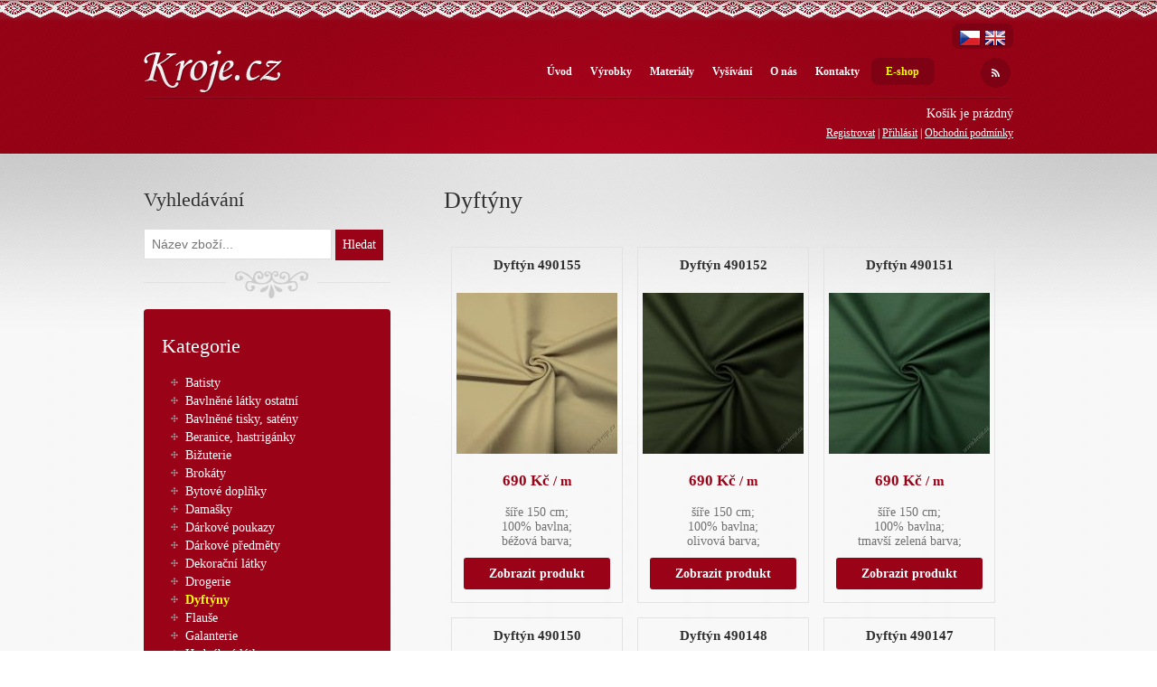

--- FILE ---
content_type: text/html; charset=UTF-8
request_url: http://www.kroje.cz/dyftyny?sid=231398c38fb00379acee4ff51b45bc00
body_size: 5061
content:
<!DOCTYPE html>
<!--[if lt IE 7]>      <html class="no-js lt-ie9 lt-ie8 lt-ie7"> <![endif]-->
<!--[if IE 7]>         <html class="no-js lt-ie9 lt-ie8"> <![endif]-->
<!--[if IE 8]>         <html class="no-js lt-ie9"> <![endif]-->
<!--[if gt IE 8]><!--> <html class="no-js"> <!--<![endif]-->
<head>
		<meta charset="utf-8">
	<meta http-equiv="X-UA-Compatible" content="IE=edge,chrome=1">
	<meta http-equiv="content-language" content="cs" />
	<meta name="viewport" content="width=device-width">
			<meta name="robots" content="index, follow" />
		<title>Dyftýny | Kroje.cz</title>
	<meta name="description" content="Dyftýny - Kroje.cz" />
	<meta name="keywords" content="Lidové kroje, kroje na míru, prodej materiálu na kroje" />
	<meta name="author" content="GRAWEB s.r.o., grafika a webdesign" />
	<link href="/layout/main.css?9" rel="stylesheet" type="text/css" media="screen" />
	<script src="/js/libs/modernizr-2.6.2.min.js"></script>
	<script src="/js/libs/jquery-1.11.1.min.js" type="text/javascript"></script>
	<script type='text/javascript' src='/admin_inc/modules/system/javascript/presentation.js'></script>
	<script type="text/javascript" src="/js/jquery.tools.min.js?v1"></script>
	<script type="text/javascript" src="/js/thickbox-compressed.js?v1"></script>
	<link href="/js/thickbox.css" rel="stylesheet" type="text/css" media="screen" />
	<script src="/js/CookieBar_cs/CookieBar.js"></script>
	<script src="/js/main.js" type="text/javascript"></script>
</head>
<body class="shop">

<div id='hdr-spc'>
	<div id='header'>
		<p id='logo'>
			<a href='/'><img src='/layout/images/logo.png' alt='Kroje.cz' /></a>
		</p>
        <div id="langs">
            <a href="/dyftyny"><img src="/layout/images/flag-cs-24.png" alt="Česky" title="Česky" /></a>
            <a href="/en"><img src="/layout/images/flag-en-24.png" alt="English" title="English" /></a>
            		</div>
					<div class="basket-info">
									<p class="r1">Košík je prázdný</p>
								<p class="r2">
																<a href='/registrace?gr_sid=231398c38fb00379acee4ff51b45bc00'>Registrovat</a>
						| <a href='/prihlaseni?gr_sid=231398c38fb00379acee4ff51b45bc00'>Přihlásit</a>
										| <a href="/obchod-obchodni-podminky">Obchodní podmínky</a>
									</p>

							</div>
						<ul id='nav'>
			<li><a href="/?gr_sid=231398c38fb00379acee4ff51b45bc00">Úvod</a></li>
		
									<li>
			<a href='/vyrobky?gr_sid=231398c38fb00379acee4ff51b45bc00'>Výrobky</a>
			</li>
									<li>
			<a href='/materialy?gr_sid=231398c38fb00379acee4ff51b45bc00'>Materiály</a>
			</li>
									<li>
			<a href='/vysivani?gr_sid=231398c38fb00379acee4ff51b45bc00'>Vyšívání</a>
			</li>
									<li>
			<a href='/o-firme?gr_sid=231398c38fb00379acee4ff51b45bc00'>O nás</a>
			</li>
									<li>
			<a href='/kontakt?gr_sid=231398c38fb00379acee4ff51b45bc00'>Kontakty</a>
			</li>
									<li class='selected last'>
			<a href='/sortiment?gr_sid=231398c38fb00379acee4ff51b45bc00'>E-shop</a>
			</li>
					</ul>
		
		
		
		
		<p id='fb'>
						<a href='/rss' title="RSS" class="hint"><img src='/layout/images/rss.gif' alt='RSS' /></a>
		</p>
		
	</div>


			<div id='cont-spc'>
			<div id='content'>

				<div id='cont-inn'>
					<div id='article'>
	


	<h1>Dyftýny</h1>




		


<script type='text/javascript' src='/admin_inc/modules/shop2/javascript/basket.php'></script>
<script type='text/javascript' src='/admin_inc/modules/shop2/javascript/shop.js'></script>



		<div class="products">	<div class='product'>
		<div class="product-title"><h2><a href='/dyftyn-490155?gr_sid=231398c38fb00379acee4ff51b45bc00'>Dyftýn 490155</a></h2></div>
		<div class="product-image"><a href="/dyftyn-490155?gr_sid=231398c38fb00379acee4ff51b45bc00"><img src="/obrazky-soubory/d0036997-49d6-4f64-bfe6-437eaf4d5c69-8610f.jpg" alt="Dyftýn 490155" /></a></div>
				<div class="product-price"><p>690&nbsp;Kč<span class="unit"> / m</span></p></div>
		<div class="product-description">šíře 150 cm; <br />
100% bavlna; <br />
béžová barva; <br />
330 g/m2</div>
		<div class="product-link"><a href='/dyftyn-490155?gr_sid=231398c38fb00379acee4ff51b45bc00'>Zobrazit produkt</a></div>
	</div>
				<div class='product'>
		<div class="product-title"><h2><a href='/dyftyn-490152?gr_sid=231398c38fb00379acee4ff51b45bc00'>Dyftýn 490152</a></h2></div>
		<div class="product-image"><a href="/dyftyn-490152?gr_sid=231398c38fb00379acee4ff51b45bc00"><img src="/obrazky-soubory/614f68d5-6a73-49b5-a054-6e2a6ab68dc6-b011d.jpg" alt="Dyftýn 490152" /></a></div>
				<div class="product-price"><p>690&nbsp;Kč<span class="unit"> / m</span></p></div>
		<div class="product-description">šíře 150 cm; <br />
100% bavlna; <br />
olivová barva;<br />
335 g/m2</div>
		<div class="product-link"><a href='/dyftyn-490152?gr_sid=231398c38fb00379acee4ff51b45bc00'>Zobrazit produkt</a></div>
	</div>
				<div class='product'>
		<div class="product-title"><h2><a href='/dyftyn-490151?gr_sid=231398c38fb00379acee4ff51b45bc00'>Dyftýn 490151</a></h2></div>
		<div class="product-image"><a href="/dyftyn-490151?gr_sid=231398c38fb00379acee4ff51b45bc00"><img src="/obrazky-soubory/f9991f75-dfc5-4d88-8cf2-b32dddb8a5a5-7da8a.jpg" alt="Dyftýn 490151" /></a></div>
				<div class="product-price"><p>690&nbsp;Kč<span class="unit"> / m</span></p></div>
		<div class="product-description">šíře 150 cm; <br />
100% bavlna; <br />
tmavší zelená barva;<br />
260 g/m2</div>
		<div class="product-link"><a href='/dyftyn-490151?gr_sid=231398c38fb00379acee4ff51b45bc00'>Zobrazit produkt</a></div>
	</div>
				<div class='product'>
		<div class="product-title"><h2><a href='/dyftyn-490150?gr_sid=231398c38fb00379acee4ff51b45bc00'>Dyftýn 490150</a></h2></div>
		<div class="product-image"><a href="/dyftyn-490150?gr_sid=231398c38fb00379acee4ff51b45bc00"><img src="/obrazky-soubory/7018ee60-4bf8-4ca6-ab76-490f31af1766-09979.jpg" alt="Dyftýn 490150" /></a></div>
				<div class="product-price"><p>690&nbsp;Kč<span class="unit"> / m</span></p></div>
		<div class="product-description">šíře 150 cm; <br />
100% bavlna; <br />
zelená barva;<br />
290 g/m2</div>
		<div class="product-link"><a href='/dyftyn-490150?gr_sid=231398c38fb00379acee4ff51b45bc00'>Zobrazit produkt</a></div>
	</div>
				<div class='product'>
		<div class="product-title"><h2><a href='/dyftyn-490148?gr_sid=231398c38fb00379acee4ff51b45bc00'>Dyftýn 490148</a></h2></div>
		<div class="product-image"><a href="/dyftyn-490148?gr_sid=231398c38fb00379acee4ff51b45bc00"><img src="/obrazky-soubory/ca1a2dfb-9d2e-43b4-8e51-3a8c81e07a60-02963.jpg" alt="Dyftýn 490148" /></a></div>
				<div class="product-price"><p>690&nbsp;Kč<span class="unit"> / m</span></p></div>
		<div class="product-description">šíře 150 cm; <br />
100% bavlna; <br />
hnědošedá barva; <br />
265 g/m2</div>
		<div class="product-link"><a href='/dyftyn-490148?gr_sid=231398c38fb00379acee4ff51b45bc00'>Zobrazit produkt</a></div>
	</div>
				<div class='product'>
		<div class="product-title"><h2><a href='/dyftyn-490147?gr_sid=231398c38fb00379acee4ff51b45bc00'>Dyftýn 490147</a></h2></div>
		<div class="product-image"><a href="/dyftyn-490147?gr_sid=231398c38fb00379acee4ff51b45bc00"><img src="/obrazky-soubory/469bb496-7db3-4aae-920d-e64e883c61c5-b0143.jpg" alt="Dyftýn 490147" /></a></div>
				<div class="product-price"><p>690&nbsp;Kč<span class="unit"> / m</span></p></div>
		<div class="product-description">šíře 150 cm; <br />
100% bavlna; <br />
hnědá barva; <br />
220 g/m2</div>
		<div class="product-link"><a href='/dyftyn-490147?gr_sid=231398c38fb00379acee4ff51b45bc00'>Zobrazit produkt</a></div>
	</div>
				<div class='product'>
		<div class="product-title"><h2><a href='/dyftyn-490145?gr_sid=231398c38fb00379acee4ff51b45bc00'>Dyftýn 490145</a></h2></div>
		<div class="product-image"><a href="/dyftyn-490145?gr_sid=231398c38fb00379acee4ff51b45bc00"><img src="/obrazky-soubory/a6056b5f-59a5-4b66-a4ce-790a6a54d675-dbfa5.jpg" alt="Dyftýn 490145" /></a></div>
				<div class="product-price"><p>690&nbsp;Kč<span class="unit"> / m</span></p></div>
		<div class="product-description">šíře 150 cm; <br />
100% bavlna; <br />
tmavá červenovínová barva; <br />
305 g/m2</div>
		<div class="product-link"><a href='/dyftyn-490145?gr_sid=231398c38fb00379acee4ff51b45bc00'>Zobrazit produkt</a></div>
	</div>
				<div class='product'>
		<div class="product-title"><h2><a href='/dyftyn-490144?gr_sid=231398c38fb00379acee4ff51b45bc00'>Dyftýn 490144</a></h2></div>
		<div class="product-image"><a href="/dyftyn-490144?gr_sid=231398c38fb00379acee4ff51b45bc00"><img src="/obrazky-soubory/458129f7-8a66-4655-832c-661fc16f6a52-1420d.jpg" alt="Dyftýn 490144" /></a></div>
				<div class="product-price"><p>690&nbsp;Kč<span class="unit"> / m</span></p></div>
		<div class="product-description">šíře 160 cm; <br />
100% bavlna; <br />
černá barva; <br />
305 g/m2</div>
		<div class="product-link"><a href='/dyftyn-490144?gr_sid=231398c38fb00379acee4ff51b45bc00'>Zobrazit produkt</a></div>
	</div>
				<div class='product'>
		<div class="product-title"><h2><a href='/dyftyn-490143?gr_sid=231398c38fb00379acee4ff51b45bc00'>Dyftýn 490143</a></h2></div>
		<div class="product-image"><a href="/dyftyn-490143?gr_sid=231398c38fb00379acee4ff51b45bc00"><img src="/obrazky-soubory/ad348534-8af8-4c10-ae0f-8e35523929e6-6d346.jpg" alt="Dyftýn 490143" /></a></div>
				<div class="product-price"><p>690&nbsp;Kč<span class="unit"> / m</span></p></div>
		<div class="product-description">šíře 152 cm; <br />
100% bavlna; <br />
barva modročerná; <br />
310 g/m2</div>
		<div class="product-link"><a href='/dyftyn-490143?gr_sid=231398c38fb00379acee4ff51b45bc00'>Zobrazit produkt</a></div>
	</div>
				<div class='product'>
		<div class="product-title"><h2><a href='/dyftyn-490142?gr_sid=231398c38fb00379acee4ff51b45bc00'>Dyftýn 490142</a></h2></div>
		<div class="product-image"><a href="/dyftyn-490142?gr_sid=231398c38fb00379acee4ff51b45bc00"><img src="/obrazky-soubory/9c1449fd-46f1-4f7e-9a59-6fb4c63871c1-2f540.jpg" alt="Dyftýn 490142" /></a></div>
				<div class="product-price"><p>690&nbsp;Kč<span class="unit"> / m</span></p></div>
		<div class="product-description">šíře 150 cm; <br />
100% bavlna; <br />
hořčicová barva; <br />
300 g/m2</div>
		<div class="product-link"><a href='/dyftyn-490142?gr_sid=231398c38fb00379acee4ff51b45bc00'>Zobrazit produkt</a></div>
	</div>
				<div class='product'>
		<div class="product-title"><h2><a href='/dyftyn-141?gr_sid=231398c38fb00379acee4ff51b45bc00'>Dyftýn 141</a></h2></div>
		<div class="product-image"><a href="/dyftyn-141?gr_sid=231398c38fb00379acee4ff51b45bc00"><img src="/obrazky-soubory/0efa2749-a548-4280-8603-2f1e81169b58-0bbf7.jpg" alt="Dyftýn 141" /></a></div>
				<div class="product-price"><p>550&nbsp;Kč<span class="unit"> / m</span></p></div>
		<div class="product-description">šíře 150 cm; <br />
100% bavlna; <br />
šedoolivová barva</div>
		<div class="product-link"><a href='/dyftyn-141?gr_sid=231398c38fb00379acee4ff51b45bc00'>Zobrazit produkt</a></div>
	</div>
				<div class='product'>
		<div class="product-title"><h2><a href='/dyftyn-140?gr_sid=231398c38fb00379acee4ff51b45bc00'>Dyftýn 140</a></h2></div>
		<div class="product-image"><a href="/dyftyn-140?gr_sid=231398c38fb00379acee4ff51b45bc00"><img src="/obrazky-soubory/29024a1a-72d5-4fb0-8334-5c28026d77f2-e55c3.jpg" alt="Dyftýn 140" /></a></div>
				<div class="product-price"><p>690&nbsp;Kč<span class="unit"> / m</span></p></div>
		<div class="product-description">šíře 150 cm; <br />
100% bavlna; <br />
žlutá barva</div>
		<div class="product-link"><a href='/dyftyn-140?gr_sid=231398c38fb00379acee4ff51b45bc00'>Zobrazit produkt</a></div>
	</div>
				<div class='product'>
		<div class="product-title"><h2><a href='/dyftyn-080?gr_sid=231398c38fb00379acee4ff51b45bc00'>Dyftýn 080</a></h2></div>
		<div class="product-image"><a href="/dyftyn-080?gr_sid=231398c38fb00379acee4ff51b45bc00"><img src="/obrazky-soubory/fa0a8f0b-aa79-49b9-b7ba-a65d0466c95b-4012b.jpg" alt="Dyftýn 080" /></a></div>
				<div class="product-price"><p>690&nbsp;Kč<span class="unit"> / m</span></p></div>
		<div class="product-description">šíře 140 cm<br />
100% bavlna<br />
černá barva; <br />
270 g/m2</div>
		<div class="product-link"><a href='/dyftyn-080?gr_sid=231398c38fb00379acee4ff51b45bc00'>Zobrazit produkt</a></div>
	</div>
				<div class='product'>
		<div class="product-title"><h2><a href='/dyftyn-139?gr_sid=231398c38fb00379acee4ff51b45bc00'>Dyftýn 139</a></h2></div>
		<div class="product-image"><a href="/dyftyn-139?gr_sid=231398c38fb00379acee4ff51b45bc00"><img src="/obrazky-soubory/2da81cc3-6dfc-4f54-a034-9448acda37ad-ad279.jpg" alt="Dyftýn 139" /></a></div>
				<div class="product-price"><p>550&nbsp;Kč<span class="unit"> / m</span></p></div>
		<div class="product-description">šíře 150 cm; <br />
100% bavlna; <br />
tmavě hnědofialová barva</div>
		<div class="product-link"><a href='/dyftyn-139?gr_sid=231398c38fb00379acee4ff51b45bc00'>Zobrazit produkt</a></div>
	</div>
				<div class='product'>
		<div class="product-title"><h2><a href='/dyftyn-136?gr_sid=231398c38fb00379acee4ff51b45bc00'>Dyftýn 136</a></h2></div>
		<div class="product-image"><a href="/dyftyn-136?gr_sid=231398c38fb00379acee4ff51b45bc00"><img src="/obrazky-soubory/a5223628-bd5e-4f6a-bc01-e9031abe6b64-a38ef.jpg" alt="Dyftýn 136" /></a></div>
				<div class="product-price"><p>550&nbsp;Kč<span class="unit"> / m</span></p></div>
		<div class="product-description">šíře 150 cm; <br />
100% bavlna; <br />
barva červená</div>
		<div class="product-link"><a href='/dyftyn-136?gr_sid=231398c38fb00379acee4ff51b45bc00'>Zobrazit produkt</a></div>
	</div>
	</div>
<div class='listbar'>				<p class='next-pages'>Další stránky: 							<span class="current">1</span>
																<span><a href='/dyftyny/2?gr_sid=231398c38fb00379acee4ff51b45bc00'>2</a></span>
																<span><a href='/dyftyny/3?gr_sid=231398c38fb00379acee4ff51b45bc00'>3</a></span>
						</p>	
	</div>

    </div>    <div id='column'>
                        <div class="shop-search">
        <h2>Vyhledávání</h2>
        <form action="/sortiment" method="get">
            <div class="vyhledavani">
                <label for="shop-search-input" class="visuallyhidden">Název zboží</label>
                <input type="text" name="text" placeholder="Název zboží..." id="shop-search-input" value="">
                <input type="submit" value="Hledat">
            </div>
        </form>
    </div>

            
            <hr>

            <div class="shop-categories">
                <h2>Kategorie</h2>
                <ul class="l1">
                                        <li>
            <a href="/batist?gr_sid=231398c38fb00379acee4ff51b45bc00">Batisty</a>
                    </li>
                                                    <li>
            <a href="/ostatni-bavlnene-latky?gr_sid=231398c38fb00379acee4ff51b45bc00">Bavlněné látky ostatní</a>
                    </li>
                                                    <li>
            <a href="/satenove-tisky?gr_sid=231398c38fb00379acee4ff51b45bc00">Bavlněné tisky, satény</a>
                    </li>
                                                    <li>
            <a href="/beranice?gr_sid=231398c38fb00379acee4ff51b45bc00">Beranice, hastrigánky</a>
                    </li>
                                                    <li>
            <a href="/bizuterie?gr_sid=231398c38fb00379acee4ff51b45bc00">Bižuterie</a>
                    </li>
                                                    <li>
            <a href="/brokaty?gr_sid=231398c38fb00379acee4ff51b45bc00">Brokáty</a>
                    </li>
                                                    <li>
            <a href="/bytove-doplnky?gr_sid=231398c38fb00379acee4ff51b45bc00">Bytové doplňky</a>
                    </li>
                                                    <li>
            <a href="/damasky?gr_sid=231398c38fb00379acee4ff51b45bc00">Damašky</a>
                    </li>
                                                    <li>
            <a href="/darkove-poukazy-2?gr_sid=231398c38fb00379acee4ff51b45bc00">Dárkové poukazy</a>
                    </li>
                                                    <li>
            <a href="/darkove-predmety?gr_sid=231398c38fb00379acee4ff51b45bc00">Dárkové předměty</a>
                    </li>
                                                    <li>
            <a href="/dekoracni-latky?gr_sid=231398c38fb00379acee4ff51b45bc00">Dekorační látky</a>
                    </li>
                                                    <li>
            <a href="/drogerie?gr_sid=231398c38fb00379acee4ff51b45bc00">Drogerie</a>
                    </li>
                                                                        <li class="active">
            <a href="/dyftyny?gr_sid=231398c38fb00379acee4ff51b45bc00">Dyftýny</a>
                    </li>
                                                    <li>
            <a href="/flause?gr_sid=231398c38fb00379acee4ff51b45bc00">Flauše</a>
                    </li>
                                                    <li>
            <a href="/galanterie-2?gr_sid=231398c38fb00379acee4ff51b45bc00">Galanterie</a>
                    </li>
                                                    <li>
            <a href="/hedvabne-latky?gr_sid=231398c38fb00379acee4ff51b45bc00">Hedvábné látky</a>
                    </li>
                                                    <li>
            <a href="/hotove-vyrobky?gr_sid=231398c38fb00379acee4ff51b45bc00">Hotové výrobky</a>
                    </li>
                                                    <li>
            <a href="/hudba?gr_sid=231398c38fb00379acee4ff51b45bc00">Hudba, CD</a>
                    </li>
                                                    <li>
            <a href="/juchacky?gr_sid=231398c38fb00379acee4ff51b45bc00">Juchačky</a>
                    </li>
                                                    <li>
            <a href="/juta-pytlovina?gr_sid=231398c38fb00379acee4ff51b45bc00">Juta - pytlovina</a>
                    </li>
                                                    <li>
            <a href="/kanafasy-2?gr_sid=231398c38fb00379acee4ff51b45bc00">Kanafasy</a>
                    </li>
                                                    <li>
            <a href="/kasmiry-2?gr_sid=231398c38fb00379acee4ff51b45bc00">Kašmíry</a>
                    </li>
                                                    <li>
            <a href="/keprovky-gumy?gr_sid=231398c38fb00379acee4ff51b45bc00">Keprovky, gumy a pruženky</a>
                    </li>
                                                    <li>
            <a href="/kepry?gr_sid=231398c38fb00379acee4ff51b45bc00">Kepry</a>
                    </li>
                                                    <li>
            <a href="/klot?gr_sid=231398c38fb00379acee4ff51b45bc00">Klot</a>
                    </li>
                                                    <li>
            <a href="/knihy?gr_sid=231398c38fb00379acee4ff51b45bc00">Knihy, CD</a>
                    </li>
                                                    <li>
            <a href="/knofliky-3?gr_sid=231398c38fb00379acee4ff51b45bc00">Knoflíky</a>
                    </li>
                                                    <li>
            <a href="/komisni-prodej-2?gr_sid=231398c38fb00379acee4ff51b45bc00">Komisní prodej</a>
                    </li>
                                                    <li>
            <a href="/koralky?gr_sid=231398c38fb00379acee4ff51b45bc00">Korálky</a>
                    </li>
                                                    <li>
            <a href="/kozenky?gr_sid=231398c38fb00379acee4ff51b45bc00">Koženky</a>
                    </li>
                                                    <li>
            <a href="/kozesiny?gr_sid=231398c38fb00379acee4ff51b45bc00">Kožešiny</a>
                    </li>
                                                    <li>
            <a href="/krajkoviny-2?gr_sid=231398c38fb00379acee4ff51b45bc00">Krajkoviny</a>
                    </li>
                                                    <li>
            <a href="/krajky?gr_sid=231398c38fb00379acee4ff51b45bc00">Krajky</a>
                    </li>
                                                    <li>
            <a href="/krejcovske-potreby?gr_sid=231398c38fb00379acee4ff51b45bc00">Krejčovské potřeby</a>
                    </li>
                                                    <li>
            <a href="/lacetky?gr_sid=231398c38fb00379acee4ff51b45bc00">Lacetky</a>
                    </li>
                                                    <li>
            <a href="/madeira?gr_sid=231398c38fb00379acee4ff51b45bc00">Madeira</a>
                    </li>
                                                    <li>
            <a href="/manzestr?gr_sid=231398c38fb00379acee4ff51b45bc00">Manžestry, prací kordy</a>
                    </li>
                                                    <li>
            <a href="/modrotisk?gr_sid=231398c38fb00379acee4ff51b45bc00">Modrotisk</a>
                    </li>
                                                    <li>
            <a href="/muselin?gr_sid=231398c38fb00379acee4ff51b45bc00">Mušelín</a>
                    </li>
                                                    <li>
            <a href="/nite?gr_sid=231398c38fb00379acee4ff51b45bc00">Nitě</a>
                    </li>
                                                    <li>
            <a href="/obuv?gr_sid=231398c38fb00379acee4ff51b45bc00">Obuv</a>
                    </li>
                                                    <li>
            <a href="/opasky?gr_sid=231398c38fb00379acee4ff51b45bc00">Opasky</a>
                    </li>
                                                    <li>
            <a href="/organtyn?gr_sid=231398c38fb00379acee4ff51b45bc00">Organtýn</a>
                    </li>
                                                    <li>
            <a href="/ornaty?gr_sid=231398c38fb00379acee4ff51b45bc00">Ornáty</a>
                    </li>
                                                    <li>
            <a href="/panenky?gr_sid=231398c38fb00379acee4ff51b45bc00">Panenky</a>
                    </li>
                                                    <li>
            <a href="/peri?gr_sid=231398c38fb00379acee4ff51b45bc00">Peří</a>
                    </li>
                                                    <li>
            <a href="/platna-bavlnena?gr_sid=231398c38fb00379acee4ff51b45bc00">Plátna bavlněná</a>
                    </li>
                                                    <li>
            <a href="/platna-lnena?gr_sid=231398c38fb00379acee4ff51b45bc00">Plátna lněná</a>
                    </li>
                                                    <li>
            <a href="/podsivky-2?gr_sid=231398c38fb00379acee4ff51b45bc00">Podšívky</a>
                    </li>
                                                    <li>
            <a href="/popeliny-a-kosiloviny?gr_sid=231398c38fb00379acee4ff51b45bc00">Popelíny a košiloviny</a>
                    </li>
                                                    <li>
            <a href="/porty-flitrove-a-koralkove-2?gr_sid=231398c38fb00379acee4ff51b45bc00">Porty flitrové a korálkové</a>
                    </li>
                                                    <li>
            <a href="/porty-vysivane?gr_sid=231398c38fb00379acee4ff51b45bc00">Porty vyšívané</a>
                    </li>
                                                    <li>
            <a href="/potahove-latky?gr_sid=231398c38fb00379acee4ff51b45bc00">Potahové látky - doprodej</a>
                    </li>
                                                    <li>
            <a href="/prymky?gr_sid=231398c38fb00379acee4ff51b45bc00">Prýmky</a>
                    </li>
                                                    <li>
            <a href="/puncochove-zbozi?gr_sid=231398c38fb00379acee4ff51b45bc00">Punčochové zboží</a>
                    </li>
                                                    <li>
            <a href="/gabarden-rongo?gr_sid=231398c38fb00379acee4ff51b45bc00">Rongo</a>
                    </li>
                                                    <li>
            <a href="/rucne-vysivane-vyrobky?gr_sid=231398c38fb00379acee4ff51b45bc00">Ručně vyšívané výrobky</a>
                    </li>
                                                    <li>
            <a href="/samety?gr_sid=231398c38fb00379acee4ff51b45bc00">Samety</a>
                    </li>
                                                    <li>
            <a href="/sateny?gr_sid=231398c38fb00379acee4ff51b45bc00">Satény</a>
                    </li>
                                                    <li>
            <a href="/sklenny-mol?gr_sid=231398c38fb00379acee4ff51b45bc00">Sklenný mol (vaper, patis, organza)</a>
                    </li>
                                                    <li>
            <a href="/slotera?gr_sid=231398c38fb00379acee4ff51b45bc00">Slotera a podobné</a>
                    </li>
                                                    <li>
            <a href="/soturky?gr_sid=231398c38fb00379acee4ff51b45bc00">Sotůrky</a>
                    </li>
                                                    <li>
            <a href="/soucasti-k-vyrobe-vonic-a-venecku?gr_sid=231398c38fb00379acee4ff51b45bc00">Součásti k výrobě vonic a věnečků</a>
                    </li>
                                                    <li>
            <a href="/stuhy-2?gr_sid=231398c38fb00379acee4ff51b45bc00">Stuhy</a>
                    </li>
                                                    <li>
            <a href="/sukno?gr_sid=231398c38fb00379acee4ff51b45bc00">Sukno</a>
                    </li>
                                                    <li>
            <a href="/sutasky?gr_sid=231398c38fb00379acee4ff51b45bc00">Sutašky</a>
                    </li>
                                                    <li>
            <a href="/sypkoviny?gr_sid=231398c38fb00379acee4ff51b45bc00">Sypkoviny</a>
                    </li>
                                                    <li>
            <a href="/satky?gr_sid=231398c38fb00379acee4ff51b45bc00">Šátky, šály</a>
                    </li>
                                                    <li>
            <a href="/satovky?gr_sid=231398c38fb00379acee4ff51b45bc00">Šatovky</a>
                    </li>
                                                    <li>
            <a href="/tesileny?gr_sid=231398c38fb00379acee4ff51b45bc00">Tesileny</a>
                    </li>
                                                    <li>
            <a href="/tesily?gr_sid=231398c38fb00379acee4ff51b45bc00">Tesily</a>
                    </li>
                                                    <li>
            <a href="/test-2?gr_sid=231398c38fb00379acee4ff51b45bc00">test</a>
                    </li>
                                                    <li>
            <a href="/tresy?gr_sid=231398c38fb00379acee4ff51b45bc00">Tresy</a>
                    </li>
                                                    <li>
            <a href="/trasne?gr_sid=231398c38fb00379acee4ff51b45bc00">Třásně</a>
                    </li>
                                                    <li>
            <a href="/tyl-bavlneny?gr_sid=231398c38fb00379acee4ff51b45bc00">Tyl bavlněný</a>
                    </li>
                                                    <li>
            <a href="/tyl-bavlneny-vyrobky?gr_sid=231398c38fb00379acee4ff51b45bc00">Tyl bavlněný - výrobky</a>
                    </li>
                                                    <li>
            <a href="/vanoce?gr_sid=231398c38fb00379acee4ff51b45bc00">Vánoce</a>
                    </li>
                                                    <li>
            <a href="/velikonoce?gr_sid=231398c38fb00379acee4ff51b45bc00">Velikonoce</a>
                    </li>
                                                    <li>
            <a href="/venecky-a-vonice?gr_sid=231398c38fb00379acee4ff51b45bc00">Věnečky a vonice</a>
                    </li>
                                                    <li>
            <a href="/vlnacky?gr_sid=231398c38fb00379acee4ff51b45bc00">Vlňáčky</a>
                    </li>
                                                    <li>
            <a href="/vlnene-latky?gr_sid=231398c38fb00379acee4ff51b45bc00">Vlněné látky</a>
                    </li>
                                                    <li>
            <a href="/vysivky?gr_sid=231398c38fb00379acee4ff51b45bc00">Výšivky</a>
                    </li>
                                                    <li>
            <a href="/zaclony-vysivane?gr_sid=231398c38fb00379acee4ff51b45bc00">Záclony vyšívané</a>
                    </li>
                        </ul>
            </div>
            
    </div>

<div class='break'></div>


</div></div></div></div><div class='break'></div>
<div id='footer'>
	<div id='ft-inn'>
		<div style="display:flex;">
        <p class='lf' style="padding: 25px 50px; margin: 0;">Copyright 2012 &copy; Materiály na kroje Ivana Blanářová</p>
        <p class='lf' style="padding: 25px 50px; margin: 0;"><a href='/pdf/GDPR_kroje.pdf'>GDPR</a></p>
        <p class='rt' style="padding: 25px 50px; margin: 0;">
			Vyrobila reklamní agentura
			<a href='http://www.graweb.com/' onclick='return w(this.href)'>Graweb, s.r.o.</a>
		</p>
		</div>
        
		<img src='/layout/images/oppi.jpg' width='960' height='89' alt='' />
	</div>
</div>

                <script src="/js/libs/jquery.bxslider/jquery.bxslider.min.js" type="text/javascript"></script>
        <script src="/js/libs/magnific-popup/jquery.magnific-popup.min.js" type="text/javascript"></script>
        <script src="/js/libs/jquery.tipsy.js" type="text/javascript"></script>
        <script src="/js/libs/datepicker/datepicker.min.js" type="text/javascript"></script>
        <script src="/js/libs/jquery.auto-complete/jquery.auto-complete.min.js" type="text/javascript"></script>
        <script src="/js/trans.php" type="text/javascript"></script>
        <script src="/js/plugins.js" type="text/javascript"></script>
        <script src="/js/script.js?5" type="text/javascript"></script>
        

<script type="text/javascript">

  var _gaq = _gaq || [];
  _gaq.push(['_setAccount', 'UA-4757791-18']);
  _gaq.push(['_trackPageview']);

  (function() {
    var ga = document.createElement('script'); ga.type = 'text/javascript'; ga.async = true;
    ga.src = ('https:' == document.location.protocol ? 'https://ssl' : 'http://www') + '.google-analytics.com/ga.js';
    var s = document.getElementsByTagName('script')[0]; s.parentNode.insertBefore(ga, s);
  })();

</script>

  <!-- Start of SmartSupp Live Chat script -->
  <script type="text/javascript">
  var _chatcfg = _chatcfg || {};
  _chatcfg['chatKey'] = "49a4cb2488f65269748f84965b33fba8f13e100a";
  _chatcfg['cookieDomain'] = ".kroje.cz";
  window.smartchat||(function(d) {
          window.smartchat = true;
          var chat = d.createElement('script'); chat.async = true;
          chat.type = 'text/javascript'; chat.charset = 'utf-8';
          chat.src = "http://www.smartsupp.com/chat/build/loader.js?t="+(new Date()).getTime();
          var s = d.getElementsByTagName('script')[0]; s.parentNode.insertBefore(chat, s);
  })(document);
  </script>
   <!-- End of SmartSupp Live Chat script -->


</body>
</html>

--- FILE ---
content_type: text/css
request_url: http://www.kroje.cz/layout/main.css?9
body_size: 7635
content:
.mfp-bg,.mfp-wrap{left:0;top:0;position:fixed}.mfp-bg,.mfp-container,.mfp-wrap{width:100%;height:100%}.mfp-container:before,.mfp-content,img{vertical-align:middle}.mfp-container:before,.mfp-figure:after{content:''}.mfp-title,pre{word-wrap:break-word}body,h1,h2{font-weight:400}#cont-inn,#cont-spc,#content,#hp-slideshow,.break,.clearfix:after,.datepicker-content ul:after,.hr,.news,fieldset>p:after,hr{clear:both}.clearfix,.cols,.full-product,.full-product .next-prev-products,.products,audio,canvas,fieldset>p,video{*zoom:1}.hidden,.invisible,.navi span{visibility:hidden}.mfp-bg{z-index:1042;overflow:hidden;background:#0b0b0b;opacity:.8;filter:alpha(opacity=80)}.mfp-wrap{z-index:1043;outline:0!important;-webkit-backface-visibility:hidden}.mfp-container{text-align:center;position:absolute;left:0;top:0;padding:0 8px;box-sizing:border-box}.mfp-container,img.mfp-img{-webkit-box-sizing:border-box;-moz-box-sizing:border-box}.mfp-container:before{display:inline-block;height:100%}.mfp-align-top .mfp-container:before{display:none}.mfp-content{position:relative;display:inline-block;margin:0 auto;text-align:left;z-index:1045}.mfp-ajax-holder .mfp-content,.mfp-inline-holder .mfp-content{width:100%;cursor:auto}.mfp-ajax-cur{cursor:progress}.mfp-zoom-out-cur,.mfp-zoom-out-cur .mfp-image-holder .mfp-close{cursor:-moz-zoom-out;cursor:-webkit-zoom-out;cursor:zoom-out}.mfp-zoom{cursor:pointer;cursor:-webkit-zoom-in;cursor:-moz-zoom-in;cursor:zoom-in}.mfp-auto-cursor .mfp-content{cursor:auto}.mfp-arrow,.mfp-close,.mfp-counter,.mfp-preloader{-webkit-user-select:none;-moz-user-select:none;user-select:none}.mfp-loading.mfp-figure{display:none}.mfp-hide{display:none!important}.mfp-preloader{color:#ccc;position:absolute;top:50%;width:auto;text-align:center;margin-top:-.8em;left:8px;right:8px;z-index:1044}.mfp-preloader a{color:#ccc}.mfp-close,.mfp-preloader a:hover{color:#fff}.mfp-s-error .mfp-content,.mfp-s-ready .mfp-preloader{display:none}button.mfp-arrow,button.mfp-close{overflow:visible;cursor:pointer;background:0 0;border:0;-webkit-appearance:none;display:block;outline:0;padding:0;z-index:1046;-webkit-box-shadow:none;box-shadow:none}.mfp-figure:after,.mfp-iframe-scaler iframe{position:absolute;left:0;box-shadow:0 0 8px rgba(0,0,0,.6)}button::-moz-focus-inner{padding:0;border:0}.mfp-close{width:44px;height:44px;line-height:44px;position:absolute;right:0;top:0;text-decoration:none;text-align:center;opacity:.65;padding:0 0 18px 10px;font-style:normal;font-size:28px;font-family:Arial,Baskerville,monospace}.mfp-close:focus,.mfp-close:hover{opacity:1}.mfp-close:active{top:1px}.mfp-close-btn-in .mfp-close{color:#333}.mfp-iframe-holder .mfp-close,.mfp-image-holder .mfp-close{color:#fff;right:-6px;text-align:right;padding-right:6px;width:100%}.mfp-counter{position:absolute;top:0;right:0;color:#ccc;font-size:12px;line-height:18px}.mfp-figure,img.mfp-img{line-height:0}.mfp-arrow{position:absolute;opacity:.65;margin:-55px 0 0;top:50%;padding:0;width:90px;height:110px;-webkit-tap-highlight-color:rgba(0,0,0,0)}.mfp-arrow:active{margin-top:-54px}.mfp-arrow:focus,.mfp-arrow:hover{opacity:1}.mfp-arrow .mfp-a,.mfp-arrow .mfp-b,.mfp-arrow:after,.mfp-arrow:before{content:'';display:block;width:0;height:0;position:absolute;left:0;top:0;margin-top:35px;margin-left:35px;border:inset transparent}.mfp-arrow .mfp-a,.mfp-arrow:after{border-top-width:13px;border-bottom-width:13px;top:8px}.mfp-arrow .mfp-b,.mfp-arrow:before{border-top-width:21px;border-bottom-width:21px}.mfp-arrow-left{left:0}.mfp-arrow-left .mfp-a,.mfp-arrow-left:after{border-right:17px solid #fff;margin-left:31px}.mfp-arrow-left .mfp-b,.mfp-arrow-left:before{margin-left:25px;border-right:27px solid #3f3f3f}.mfp-arrow-right{right:0}.mfp-arrow-right .mfp-a,.mfp-arrow-right:after{border-left:17px solid #fff;margin-left:39px}.mfp-arrow-right .mfp-b,.mfp-arrow-right:before{border-left:27px solid #3f3f3f}.mfp-iframe-holder{padding-top:40px;padding-bottom:40px}.mfp-iframe-holder .mfp-content{line-height:0;width:100%;max-width:900px}.mfp-image-holder .mfp-content,img.mfp-img{max-width:100%}.mfp-iframe-holder .mfp-close{top:-40px}.mfp-iframe-scaler{width:100%;height:0;overflow:hidden;padding-top:56.25%}.mfp-iframe-scaler iframe{display:block;top:0;width:100%;height:100%;background:#000}.mfp-figure:after,img.mfp-img{display:block;width:auto;height:auto}img.mfp-img{box-sizing:border-box;padding:40px 0;margin:0 auto}.mfp-figure:after{top:40px;bottom:40px;right:0;z-index:-1;background:#444}.mfp-figure small{color:#bdbdbd;display:block;font-size:12px;line-height:14px}.mfp-bottom-bar{margin-top:-36px;position:absolute;top:100%;left:0;width:100%;cursor:auto}.mfp-title{text-align:left;line-height:18px;color:#f3f3f3;padding-right:36px}.mfp-gallery .mfp-image-holder .mfp-figure{cursor:pointer}@media screen and (max-width:800px) and (orientation:landscape),screen and (max-height:300px){.mfp-img-mobile .mfp-image-holder{padding-left:0;padding-right:0}.mfp-img-mobile img.mfp-img{padding:0}.mfp-img-mobile .mfp-figure:after{top:0;bottom:0}.mfp-img-mobile .mfp-figure small{display:inline;margin-left:5px}.mfp-img-mobile .mfp-bottom-bar{background:rgba(0,0,0,.6);bottom:0;margin:0;top:auto;padding:3px 5px;position:fixed;-webkit-box-sizing:border-box;-moz-box-sizing:border-box;box-sizing:border-box}.mfp-img-mobile .mfp-bottom-bar:empty{padding:0}.mfp-img-mobile .mfp-counter{right:5px;top:3px}.mfp-img-mobile .mfp-close{top:0;right:0;width:35px;height:35px;line-height:35px;background:rgba(0,0,0,.6);position:fixed;text-align:center;padding:0}}@media all and (max-width:900px){.mfp-arrow{-webkit-transform:scale(.75);transform:scale(.75)}.mfp-arrow-left{-webkit-transform-origin:0;transform-origin:0}.mfp-arrow-right{-webkit-transform-origin:100%;transform-origin:100%}.mfp-container{padding-left:6px;padding-right:6px}}.mfp-ie7 .mfp-img{padding:0}.mfp-ie7 .mfp-bottom-bar{width:600px;left:50%;margin-left:-300px;margin-top:5px;padding-bottom:5px}.mfp-ie7 .mfp-container{padding:0}.mfp-ie7 .mfp-content{padding-top:44px}.mfp-ie7 .mfp-close{top:0;right:0;padding-top:0}.datepicker-container{position:absolute;z-index:201312;float:left;font-family:arial,helvetica,sans-serif;font-size:12px;line-height:30px}.datepicker-arrow,.datepicker-arrow:after{display:block;width:0;height:0;border:5px solid transparent}.datepicker-arrow{position:relative;margin:0 10px;border-bottom-color:#9cf}.datepicker-arrow:after{position:absolute;top:-4px;left:-5px;content:" ";border-bottom-color:#fff}#header,sub,sup{position:relative}.datepicker-content{width:210px;-webkit-box-sizing:content-box;box-sizing:content-box;border:1px solid #ccc;border-top-color:#9cf;-webkit-box-shadow:0 0 3px #ccc;box-shadow:0 0 3px #ccc}.datepicker-next,.datepicker-prev{font-size:18px}.datepicker-content ul:after,.datepicker-content ul:before{display:table;content:""}.datepicker-content ul{width:102%;padding:0;margin:0;*zoom:1}.datepicker-content li{float:left;width:30px;height:30px;padding:0;margin:0;text-align:center;list-style:none;cursor:pointer;background-color:#fff}dl,h3,menu,ol,p,pre,ul{margin:1em 0}.datepicker-content .col-1{width:30px}.datepicker-content .col-2{width:60px}.datepicker-content .col-3{width:90px}.datepicker-content .col-4{width:120px}.datepicker-content .col-5{width:150px}.datepicker-content .col-6{width:180px}.datepicker-content .col-7{width:210px}.datepicker-content li:hover{background-color:#eee}.datepicker-content .selected,.datepicker-content .selected:hover{color:#36f}.datepicker-content .disabled,.datepicker-content .disabled:hover{color:#ccc}.datepicker-months li,.datepicker-years li{width:52.5px;height:52.5px;line-height:52.5px}.datepicker-week li,.datepicker-week li:hover{cursor:default;background-color:#fff}article,aside,details,figcaption,figure,footer,header,hgroup,main,nav,section,summary{display:block}audio,canvas,video{display:inline-block;*display:inline;*zoom:1}audio:not([controls]){display:none;height:0}[hidden]{display:none}html{background:#fff;font-size:100%;-webkit-text-size-adjust:100%;-ms-text-size-adjust:100%}body{margin:0;font-family:Georgia,serif;font-size:14px;color:#727272}a:focus{outline:dotted thin}a:active,a:hover{outline:0}h1{margin:.67em 0}h3{font-size:1.17em}h4{font-size:1em;margin:1.33em 0}h5{font-size:.83em;margin:1.67em 0}h6{font-size:.67em;margin:2.33em 0}abbr[title]{border-bottom:1px dotted}.hr,hr,img,legend{border:0}b,strong{font-weight:700}blockquote{margin:1em 40px}dfn{font-style:italic}hr{-moz-box-sizing:content-box;box-sizing:content-box}mark{background:#ff0;color:#000}h1,h2,h2 a{color:#303030}code,kbd,pre,samp{font-family:monospace,serif;_font-family:'courier new',monospace;font-size:1em}pre{white-space:pre;white-space:pre-wrap}q{quotes:none}q:after,q:before{content:'';content:none}small{font-size:80%}sub,sup{font-size:75%;line-height:0;vertical-align:baseline}sup{top:-.5em}sub{bottom:-.25em}dd{margin:0 0 0 40px}menu,ol,ul{padding:0 0 0 40px}nav ol,nav ul{list-style:none}img{-ms-interpolation-mode:bicubic}svg:not(:root){overflow:hidden}figure,form{margin:0}legend{padding:0;white-space:normal;*margin-left:-7px}button,input,select,textarea{font-size:100%;margin:0;vertical-align:baseline;*vertical-align:middle}button,input{line-height:normal}button,select{text-transform:none}button,html input[type=button],input[type=reset],input[type=submit]{-webkit-appearance:button;cursor:pointer;*overflow:visible}button[disabled],html input[disabled]{cursor:default}input[type=checkbox],input[type=radio]{box-sizing:border-box;padding:0;*height:13px;*width:13px}input[type=search]{-webkit-appearance:textfield;-moz-box-sizing:content-box;-webkit-box-sizing:content-box;box-sizing:content-box}input[type=search]::-webkit-search-cancel-button,input[type=search]::-webkit-search-decoration{-webkit-appearance:none}button::-moz-focus-inner,input::-moz-focus-inner{border:0;padding:0}textarea{overflow:auto;vertical-align:top;resize:vertical}table{border-collapse:collapse;border-spacing:0}body,html{margin:0;padding:0}h1,h2{font-size:26px}h2{margin:.83em 0;font-size:22px}img.left,img.right{margin-bottom:10px}h2 a{text-decoration:underline}#nav a,#scrollable a,.navi a,.news .img ins,.rt a,.scrollable a,h2 a:hover{text-decoration:none}blockquote,p,q,table{line-height:1.667em}img.left{float:left;margin-right:23px}img.right{float:right;margin-left:23px}span.finput,span.flabel{display:block;float:left}a{color:#7d0213}.hr,hr{display:block;background:url(images/hr.png) center center no-repeat;height:40px}.clearfix:after,.clearfix:before,fieldset>p:after,fieldset>p:before{content:" ";display:table}button,html,input,select,textarea{font-family:sans-serif;color:#727272}::-moz-selection{background:#b3d4fc;text-shadow:none}::selection{background:#b3d4fc;text-shadow:none}fieldset{margin:0;padding:0}.clearfix{*zoom:1}input[type=text],input[type=password],input[type=reset],input[type=submit],select,textarea{background:#fff;border:1px solid #DEDEDE;color:#434343;padding:8px;width:280px}input[type=reset],input[type=submit]{background:#aeaeae;color:#fff;width:auto;padding:8px 35px;font-weight:300;border:none;font-family:Georgia,serif}input.datepicker,p.date input[type=text]{width:137px;padding:8px 28px 8px 8px;background:url(images/datepicker.png) 150px center no-repeat}fieldset>p{margin:0;*zoom:1}fieldset>p>span{padding:4px}span.flabel{width:150px;padding-top:12px;text-align:right;font-weight:400}#nav a,p.form-required-item>span.flabel,th{font-weight:700}span.customStyleSelectBox{background:url(images/arrow-select.png) right center no-repeat #fff}span.customStyleSelectBox span{padding:5px 26px 6px 8px;border:1px solid #DEDEDE}table,table.lines,table.lines td,table.lines th,table.lines tr,td,th,tr{border:none}table[border="1"],table[border="1"] td,table[border="1"] th,table[border="1"] tr{border:1px solid #aeaeae}tr{padding:2px 0}td,th{padding:8px;background:0 0;margin:0}table.lines td,table.lines th{border-bottom:1px dotted #dadada}.break{display:block;width:80%}p.report{border:1px solid #A0C856;padding:6px 12px;text-align:left;background-color:#CDF9BC}p.report.error{border-color:#FF8D9A;background:#F9BDBD;color:#7F0214}p.report.info{border-color:#A0C856;background:#CDF9BC}p.report.warning{border-color:#E9D757;background:#FFEC93}#files h4,.files h4{margin-bottom:4px}#files ul.ico,.files ul.ico{margin:0;padding:0 0 0 20px;line-height:1.6em;list-style:none;background:0 0}#files .ico,#files ul.ico li,.files .ico,.files ul.ico li{padding:0 0 .5em 23px}#files ul.ico li,.files ul.ico li{background-repeat:no-repeat;list-style:none}#files ul.ico li span,.files ul.ico li span{font-size:92%}#files li.ico,.files li.ico{background:url(ico/noname.gif) no-repeat;padding-bottom:5px}#files li.ico-pdf,.files li.ico-pdf{background-image:url(ico/pdf.gif)}#files li.ico-doc,#files li.ico-docx,.files li.ico-doc,.files li.ico-docx{background-image:url(ico/doc.gif)}#files li.ico-xls,#files li.ico-xlsx,.files li.ico-xls,.files li.ico-xlsx{background-image:url(ico/xls.gif)}#files li.ico-jpeg,#files li.ico-jpg,.files li.ico-jpeg,.files li.ico-jpg{background-image:url(ico/jpg.gif)}#files li.ico-gif,.files li.ico-gif{background-image:url(ico/gif.gif)}#files li.ico-rss,.files li.ico-rss{background-image:url(ico/rss.png)}.bx-wrapper{margin:0}.bx-wrapper .bx-viewport{border:none;box-shadow:none;left:0;background:0 0}.cols{*zoom:1}.cols:after,.cols:before{content:" ";display:table}.cols:after{clear:both}.cols>.col{margin:0;padding:0}.cols1>.col{width:100%}.cols1>.col1{float:none}.cols2>.col{width:50%}.cols2>.col1{float:left}.cols2>.col2{float:right}.cols3>.col{width:33%}.cols3>.col1,.cols3>.col2{float:left}.cols3>.col3{float:right;width:34%}.cols4>.col{width:25%}.cols4>.col1,.cols4>.col2,.cols4>.col3{float:left}.cols4>.col4{float:right}#hdr-spc{background:url(images/hdr-spc.jpg) top center no-repeat;text-align:center}body.hp #hdr-spc{height:774px}#header{background:url(images/header.jpg) top center no-repeat;width:962px;height:565px;margin:0 auto;text-align:left}#fb,#langs,#logo,#main-img,#nav{position:absolute}#logo,#nav,#nav a{margin:0}#logo{padding:0;top:56px;left:0}#logo img{border:0}#cont-spc{background:url(images/cont-spc.gif) top center repeat-y;width:100%;float:left}#content{background:url(images/content.jpg) top center no-repeat}#langs{background:#7F0214;border-radius:8px;line-height:16px;padding:4px 4px 0;right:0;text-align:center;top:26px;width:60px}#fb img,#scrollable img,.scrollable img{border:0}#nav{top:69px;right:85px;padding:0;list-style-type:none;text-align:right;height:41px}#nav a{padding:0 10px;color:#fff;font-size:12px}#nav li{float:left;line-height:20px;height:20px;padding:0 0 21px}#nav li.selected,#nav li:hover{background:url(images/nav-sel.gif) bottom left repeat-x}#nav li.last{background:url(images/li-backg.png) top center no-repeat;width:75px;height:30px;margin-top:-5px;padding-top:5px;text-align:center;color:#ff0}#nav li.last a{color:#ff0}#fb{top:64px;right:3px;margin:0;padding:0}#main-img{background:url(images/main-img.png) center center no-repeat;width:962px;height:372px;top:141px;left:0}.scrollable{position:relative;overflow:hidden;width:941px;height:350px;margin:11px 0 0 11px}.scrollable .items{width:20000em;position:absolute}.scrollable .items div{float:left;overflow:hidden;width:941px;height:350px}.navi{text-align:center;margin-top:25px}.navi a{background:url(images/sl-item.gif) center center no-repeat;padding:0 1px}.navi a.active{background:url(images/sl-selected-item.gif) center center no-repeat}#scrollable{position:relative;overflow:hidden;width:998px;height:209px;margin:0 41px}#scrollable .items{width:20000em;position:absolute;margin-left:-5px}#scrollable .items div.slide{width:1005px;height:209px;float:left;overflow:hidden}#scrollable .items div.item{float:left;overflow:hidden;text-align:center;width:201px;height:209px;background:url(images/deleni.png) center left no-repeat}#scrollable .items div.item h3{font-weight:400;font-size:17px;color:#fff;margin-bottom:0;padding-bottom:2px;*margin-top:12px}#scrollable .items div.item h3 a{color:#fff}#hp-slideshow{background:url(images/hp-slideshow.jpg) center center no-repeat;height:209px}.hp-slideshow{width:1080px;height:209px;margin:0 auto;position:relative}.hp-slideshow a.browse{position:absolute;top:83px;cursor:pointer}.hp-slideshow .pprev{left:0}.hp-slideshow .nnext{right:0}#cont-inn{width:962px;margin:0 auto;float:none;text-align:left;padding-bottom:30px}#cont-inn h2{*margin-top:20px}#article,#news{float:left;width:590px}.news{background:url(images/hr.png) bottom left no-repeat;padding-bottom:40px}.news .img{float:left;position:relative;margin:0 23px 0 0;padding:0;min-width:130px;min-height:80px}.news .img img{-webkit-border-radius:10px;-moz-border-radius:10px;border-radius:10px}.news .img ins{color:#fff;width:74px;height:21px;line-height:21px;background:#CC001D;display:block;text-align:center;font-size:12px;position:absolute;top:15px;left:69px}div#map-2,p.recommended img{position:relative}p.recommended a:hover img.main,p.recommended img.alter{display:none}.news h3,.news h3 a{font-size:17px;color:#303030;font-weight:400;padding:16px 0 0;margin:10px 0 0}.more-news a,.news .cont a{color:#7d0213}.more-news,.news .cont{text-align:right;font-size:14px}.more-news{margin-top:0;padding-top:0}#column{width:353px;float:right}#footer,#ft-inn{height:193px;clear:both;float:none}p.recommended{text-align:center;padding-bottom:37px}p.recommended img{vertical-align:middle;border:0;z-index:1}p.recommended a,p.recommended a:hover{text-decoration:none;margin:0 35px;position:relative}p.recommended a:hover img.alter{display:inline}#footer{background:url(images/footer.png) top center no-repeat;width:100%;margin:0;text-align:center;*display:none}#ft-inn{width:960px;margin:0 auto;text-align:left}.lf,.rt{padding:25px 0;margin:0}.lf{float:left;clear:left}.rt{float:right;clear:right}#files,.files,.full-product .next-prev-products:after,.full-product:after,.images,.products:after,form.hid{clear:both}.rt a{color:#727272}.rt a:hover{text-decoration:underline}#perex img.left{-webkit-border-radius:10px;-moz-border-radius:10px;border-radius:10px}.images{padding-top:20px}.images a{width:128px;float:left;margin:10px 8px;text-decoration:none;text-align:center}.images a span{display:block}div#mapka{width:584px;height:322px;border:3px solid #CDCDCD}div#map-2,div#route{width:590px}#trasa,.tipsy,.tipsy-arrow{position:absolute}#trasa{top:14px;right:13px;width:214px;height:39px;z-index:2}.tipsy-ne .tipsy-arrow,.tipsy-se .tipsy-arrow{right:10px}body.map{background:#CDCDCD;color:#333;padding:15px;text-align:right}.art-main-img,.cr-main-img{display:block;float:right;text-decoration:none;color:#727272}body.map form p.submit{text-align:right;margin:0;padding:0}body.map form p.submit button{margin:7px 0 0}body.map input{width:255px;height:24px;*width:250px}form.hid{margin:0;padding:0}.no-image{background:url(images/hr.png) bottom center no-repeat;padding-bottom:40px}fieldset{border:none}.cr-main-img{text-align:center}.cr-main-img img{margin-bottom:4px}.art-main-img{text-align:center;margin-left:10px;margin-right:10px}.tipsy{font-size:11px;padding:5px;z-index:100000}.tipsy-inner{background-color:#000;color:#FFF;max-width:200px;padding:6px 12px;text-align:center;border-radius:3px;-moz-border-radius:3px;-webkit-border-radius:3px}.tipsy-arrow{width:0;height:0;line-height:0;border:5px dashed #000}.tipsy-arrow-n{border-bottom-color:#000}.tipsy-arrow-s{border-top-color:#000}.tipsy-arrow-e{border-left-color:#000}.tipsy-arrow-w{border-right-color:#000}.tipsy-n .tipsy-arrow,.tipsy-ne .tipsy-arrow,.tipsy-nw .tipsy-arrow{top:0;border-bottom-style:solid;border-top:none;border-left-color:transparent;border-right-color:transparent}.tipsy-n .tipsy-arrow{left:50%;margin-left:-5px}.tipsy-nw .tipsy-arrow{left:10px}.tipsy-s .tipsy-arrow,.tipsy-se .tipsy-arrow,.tipsy-sw .tipsy-arrow{bottom:0;border-top-style:solid;border-bottom:none;border-left-color:transparent;border-right-color:transparent}.tipsy-s .tipsy-arrow{left:50%;margin-left:-5px}.tipsy-sw .tipsy-arrow{left:10px}.tipsy-e .tipsy-arrow,.tipsy-w .tipsy-arrow{top:50%;margin-top:-5px;border-top-color:transparent;border-bottom-color:transparent}.tipsy-e .tipsy-arrow{right:0;border-left-style:solid;border-right:none}.tipsy-w .tipsy-arrow{left:0;border-right-style:solid;border-left:none}body.shop #column{width:273px;float:left;padding-top:20px}body.shop #article{width:630px;float:right;padding-top:20px}body.shop #header{height:170px}#header .basket-info{color:#fff;font-size:14px;position:absolute;right:0;top:114px}#header .basket-info p{margin:0;padding:0;text-align:right}#header .basket-info a{color:#fff;text-decoration:underline}#header .basket-info a:hover{text-decoration:none}#header .basket-info .price-sum{font-weight:700}#header .basket-info a.show-basket-link{color:#fff}#header .basket-info p.r2{font-size:12px}#cont-spc .basket-info{color:#303030;font-size:14px}#cont-spc .basket-info a{color:#303030;text-decoration:underline}#cont-spc .basket-info a:hover,.shop-categories a,p.next-pages span a{text-decoration:none}#cont-spc .basket-info .price-sum{font-size:17px;font-weight:700}#cont-spc .basket-info a.show-basket-link{color:#9a0217}p.subcategories{line-height:1.6;background:#FCFCFC;border-radius:3px;padding:15px}p.subcategories a{display:inline-block;width:32%;box-sizing:border-box;padding:2px 10px 2px 0}p.next-pages span{display:inline-block;padding:0;margin:3px 1px;text-align:center;border:1px solid #7d0213;border-radius:3px}p.next-pages span.empty{border:none;padding:6px}p.next-pages span.current{border:1px solid #727272;border-radius:3px;padding:6px}p.next-pages span a{color:#7d0213;display:block;padding:6px;text-align:center}p.next-pages span a:hover{color:#fff;background:#7d0213}.products-slideshow{position:relative;width:610px;padding-left:4px}.products-slideshow .products{height:300px;overflow:hidden;width:620px;padding:0}.products-slideshow .products .product{height:275px;margin:0;background:#fff}.products-slideshow .bx-wrapper{margin:0 auto 20px!important;border:3px solid #9a0217;border-radius:4px;background:#9a0217}.products-slideshow .bx-wrapper .bx-controls-direction a{height:32px;margin-top:-16px;outline:0;position:absolute;text-indent:-9999px;bottom:4px;width:32px;z-index:9999;opacity:.3}.products-slideshow .bx-wrapper .bx-controls-direction a.bx-prev{background:url(images/controls.png) 0 -32px no-repeat rgba(0,0,0,0);left:14px}.products-slideshow .bx-wrapper .bx-controls-direction a.bx-next{background:url(images/controls.png) -43px -32px no-repeat rgba(0,0,0,0);right:14px}.shop-categories{color:#fff;font-size:14px;background:#9a0217;box-sizing:border-box;padding:10px 20px;border-radius:4px}.shop-categories a,.shop-categories h2{color:#FFF}.shop-categories a:hover{text-decoration:underline}.shop-categories ul.l1,.shop-categories ul.l2,.shop-categories ul.l3{margin:0;padding:0 0 20px 10px;list-style:none}.shop-categories ul.l1>li,.shop-categories ul.l2>li,.shop-categories ul.l3>li{list-style:none;padding:0}.shop-categories ul.l1>li.active>a,.shop-categories ul.l2>li.active>a,.shop-categories ul.l3>li.active>a{color:#FFFF0A;font-weight:700}p.catpath,p.catpath a{color:#727272}.shop-categories ul.l1>li>a,.shop-categories ul.l2>li>a,.shop-categories ul.l3>li>a{display:block;padding:2px 0 2px 16px;background:url(images/li.png) left 5px no-repeat}.shop-categories ul.l2,.shop-categories ul.l3{padding:0 0 2px 15px}p.catpath a{text-decoration:none}p.catpath a:hover{text-decoration:underline}p.catpath .crumb-sep{margin:0 4px}.products{*zoom:1;padding-top:10px}.products:after,.products:before{content:" ";display:table}.products .product{width:178px;height:382px;float:left;padding:5px;margin:8px;border:1px solid #e2e2e2;position:relative;text-align:center}.products .product .product-title{height:45px;overflow:hidden}.products .product .product-title h2{font-size:15px;line-height:18px;color:#303030;font-weight:700;margin:0;padding:5px 0 0}.products .product .product-title h2 a{color:#303030;text-decoration:none}.products .product .product-image{height:178px;width:178px;margin:0 auto}.products .product .product-image a img{max-width:100%;max-height:100%;margin:0 auto}.products .product .product-flags{position:absolute;top:60px;left:5px;width:72px;margin:0;padding:0}.products .product .product-flags .flag-action,.products .product .product-flags .flag-new,.products .product .product-flags .flag-sale{width:72px;height:21px;line-height:21px;overflow:hidden;margin-bottom:2px;color:#fff;font-size:13px;text-align:left;text-indent:4px}.products .product .product-flags .flag-action{background:url(images/akce.png) right center no-repeat}.products .product .product-flags .flag-sale{background:url(images/vyprodej.png) right center no-repeat}.products .product .product-flags .flag-new{background:url(images/novinka.png) right center no-repeat}.products .product .product-price{height:57px;overflow:hidden}.products .product .product-price p{color:#9a0217;font-size:17px;font-weight:700;line-height:20px;margin:0;padding:20px}.products .product .product-price p .unit{font-size:15px}.products .product .product-description{height:50px;overflow:hidden;font-size:14px;color:#727272}.products .product .product-description>:first-child{margin-top:0;padding-top:0}.products .product .product-link{position:absolute;bottom:14px;text-align:center;margin:0 auto;width:178px}.products .product .product-link a{display:inline-block;width:162px;height:35px;line-height:35px;border-radius:3px;background:#9a0217;color:#fff;font-size:14px;font-weight:700;text-align:center;cursor:pointer;text-decoration:none}.full-product{*zoom:1}.full-product:after,.full-product:before{content:" ";display:table}.full-product .product-flags .flag-action,.full-product .product-flags .flag-new,.full-product .product-flags .flag-sale{display:inline-block;width:72px;height:21px;line-height:21px;overflow:hidden;margin-bottom:2px;color:#fff;font-size:13px;text-align:left;text-indent:4px;margin-right:10px}.full-product .product-flags .flag-action{background:url(images/akce.png) right center no-repeat}.full-product .product-flags .flag-sale{background:url(images/vyprodej.png) right center no-repeat}.full-product .product-flags .flag-new{background:url(images/novinka.png) right center no-repeat}.full-product .main-img{float:left;margin:0 24px 24px 0;min-height:150px;position:relative}.full-product .main-img .product-flags{position:absolute;top:10px;left:0;width:72px;margin:0;padding:0}.full-product .main-img .flag-action,.full-product .main-img .flag-new,.full-product .main-img .flag-sale{display:block}.full-product table.params td,.full-product table.params th{border:1px solid #727272}.full-product table.main-info td,.full-product table.main-info th{padding:4px}.full-product table.main-info tr td:first-child{padding-left:0;padding-right:20px}.full-product table.main-info tr.price-row td{padding-top:10px;line-height:24px}.full-product table.main-info tr.price-row td.price-cell .price{font-size:20px;color:#9a0217}.full-product input.nop{border-radius:3px;text-align:center}.full-product input.submit{background:#262626;margin-left:8px;border-radius:3px}.full-product .next-prev-products{*zoom:1}.full-product .next-prev-products:after,.full-product .next-prev-products:before{content:" ";display:table}.full-product .next-prev-products .prev-product{text-align:left;float:left;width:50%}.full-product .next-prev-products .next-product{text-align:right;float:right;width:50%}.shop-search input#shop-search-input{width:190px}.shop-search input[type=submit]{height:34px;padding:0 8px;background:#9a0217}.autocomplete-suggestions{text-align:left;cursor:default;border:1px solid #ccc;border-top:0;background:#fff;box-shadow:-1px 1px 3px rgba(0,0,0,.1);position:absolute;display:none;z-index:9999;max-height:254px;overflow:hidden;overflow-y:auto;box-sizing:border-box}.autocomplete-suggestion{position:relative;padding:0 .6em;line-height:23px;white-space:nowrap;overflow:hidden;font-size:1.02em;color:#333}.autocomplete-suggestion b{font-weight:400;color:#9a0217}.autocomplete-suggestion.selected{background:#f0f0f0}p.buttons input{border-radius:3px;padding:15px 50px}p.buttons .submit.red{float:right;background:#9a0217}table.basket{width:100%;border:none}table.basket td,table.basket th{border-left:1px solid #D0D0D0;border-top:1px solid #D0D0D0}table.basket td:first-child,table.basket th:first-child{border-left:none}table.basket tr:first-child td,table.basket tr:first-child th{border-top:none}table.basket tr:first-child th{border-bottom:2px solid #9a0217;color:#0b0b0b}table.basket.basket-summary tr th{border-bottom:none;color:#0b0b0b}table.basket.basket-summary tr th:first-child th{border-bottom:none}table.basket thead th{text-align:center}table.basket td.price,table.basket th.price{text-align:right;width:120px}table.basket td.number,table.basket th.number{text-align:center;width:80px}table.basket td.ce,table.basket td.icon,table.basket th.ce,table.basket th.icon{text-align:center;width:30px}table.basket-summary{border-top:2px solid #D0D0D0}table.basket-summary td,table.basket-summary th{padding:2px 8px}table.basket-summary tr:first-child td,table.basket-summary tr:first-child th{padding:10px 8px 2px}table.basket-summary tr.sum .price{font-size:130%;color:#0b0b0b}#checkout-settings{padding:40px 0 60px;position:relative}#checkout-settings h2{border-bottom:2px solid #9a0217;padding-bottom:5px}#checkout-settings table[border="1"].basket,#checkout-settings table[border="1"].basket td,#checkout-settings table[border="1"].basket th,#checkout-settings table[border="1"].basket tr{border:none}#checkout-settings table[border="1"].basket td{border-top:1px solid #d0d0d0}#checkout-settings table[border="1"].basket tr:first-child td{border-top:none}#checkout-settings table[border="1"].basket label{cursor:pointer}#checkout input[type=reset],#checkout input[type=submit]{background:#9a0217;padding:20px 0;border-radius:3px;width:100%;margin-bottom:10px}#checkout input.back[type=submit]{background:#626262}table.transport thead th{text-align:left}table.transport td.price{width:110px}table.transport td.ce{width:50px}textarea#order_note{width:450px}input.nop{width:30px}#basket-table-sum{margin-top:10px}.basket.basket-summary td,.basket.basket-summary th{border:none}.ir,.visuallyhidden{border:0;overflow:hidden}#menu-switch{display:none}#checkout-settings .loading{position:absolute;top:0;left:0;right:0;bottom:0;background:rgba(0,0,0,.7);text-align:center}#checkout-settings .loading p{text-align:center;line-height:200px;color:#fff}.ir{background-color:transparent;*text-indent:-9999px}.ir:before{content:"";display:block;width:0;height:150%}.hidden{display:none!important}.visuallyhidden{clip:rect(0 0 0 0);height:1px;margin:-1px;padding:0;position:absolute;width:1px}.visuallyhidden.focusable:active,.visuallyhidden.focusable:focus{clip:auto;height:auto;margin:0;overflow:visible;position:static;width:auto}@media print{blockquote,img,pre,tr{page-break-inside:avoid}*{background:0 0!important;color:#000!important;box-shadow:none!important;text-shadow:none!important}a,a:visited{text-decoration:underline}a[href]:after{content:" (" attr(href) ")"}abbr[title]:after{content:" (" attr(title) ")"}.ir a:after,a[href^="javascript:"]:after,a[href^="#"]:after{content:""}blockquote,pre{border:1px solid #999}thead{display:table-header-group}img{max-width:100%!important}@page{margin:.5cm}h2,h3,p{orphans:3;widows:3}h2,h3{page-break-after:avoid}}

--- FILE ---
content_type: application/javascript
request_url: http://www.kroje.cz/js/script.js?5
body_size: 2404
content:
function trans(key, insert, insert2) {
    if (Lg === undefined) {
        return key;
    }
    var output = 'No translation';
    if (Lg[key] !== undefined && Lg[key].length) {
        output = Lg[key];
    }

    output = output.replace('_XYZ_', insert);
    output = output.replace('_XYZ2_', insert2);
    return output;
}

function app_refresh_checkout(id) {

    if(document.forms[id].onsubmit && !document.forms[id].onsubmit()) {
        return false;
    }

    var sendValues = {};
    var $form = $('form#'+id);
    var $el;

    sendValues['action'] = 'show';
    sendValues['js_value'] = '1';

    $el = $('#money_unit', $form);
    if ($el.length > 0) {
        sendValues['money_unit'] = $el.val();
    }
    $el = $('input[name="payment_code"]', $form).filter(':checked');
    if ($el.length > 0) {
        sendValues['payment_code'] = $el.val();
    }
    $el = $('input[name="delivery_code"]', $form).filter(':checked');
    if ($el.length > 0) {
        sendValues['delivery_code'] = $el.val();
    }

    var ajaxOptions = {
        url: $form.attr("action"),
        data: sendValues,
        type: 'post',
        success: jQuery.granet.success,
        dataType: "json"
    };

    //$('#basket-table-sum').html('');
    //$('#checkout-settings').html('<div class="loading"><p><img src="/layout/images/ajax-loader.gif" alt="Probíhá načítání..." /></p><p>Probíhá načítání...</p></div>');
    //$('#reports').html('');
    $('#checkout-settings').prepend('<div class="loading"><p><img src="/layout/images/ajax-loader.gif" alt="Probíhá načítání..." /> Probíhá načítání...</p></div>');

    return jQuery.ajax(ajaxOptions);
}


$(document).ready(function(){

    $('img[data-expandable="1"]').each(function() {
        var a = $('<a>');
        a.attr('href', $(this).attr('src'));
        if ($(this).attr('title')) {
            a.attr('title', $(this).attr('title'));
        } else {
            a.attr('title', $(this).attr('alt'));
        }
        a.attr('rel', 'imagebox-intext');
        var b = $(this).clone();
        a.html(b);
        $(this).replaceWith(a);
    });

    /* fotogalerie */
    $("a[rel^='imagebox'],a[rel^='lightbox'],a[rel^='prettyphoto']").magnificPopup({
        type:'image',
        midClick: true,
        closeOnBgClick: true,
        closeBtnInside: true,
        overflowY: 'auto',
        gallery: {
            enabled: true,
            tCounter: '%curr% / %total%'
        }
    });

	/* fotogalerie - Imagebox */
    /*$.ImageBox.init({
        loaderSRC: '/js/imagebox2/loading.gif',
        closeHTML: "<img src='/js/imagebox2/close.gif' style='border:0' alt='Zařít' />",
        fadeDuration: 200
    });*/

    /* slideshow */
    $('.products-slideshow .products').bxSlider({
        useCSS: false,
        auto: true,
        autoControls: false,
        controls: false,
        pager: false,
        minSlides: 3,
        maxSlides: 3,
        slideWidth: 189,
        slideMargin: 16,
        speed: 1200,
        pause: 5000,
        mode: 'horizontal'
    });

    $('#langs img,.hint').tipsy({gravity: 'n', opacity: 0.8, html: false });
    
    // menu
    var $menu = $('#menu');
    var $menu_switch = $('#menu-switch');
    $menu_switch.click(function(){
        if ($menu.css('display') == 'block') {
            $menu.hide();
            $(this).removeClass('open');
        } else {
            $menu.show();
            $(this).addClass('open');
        }
    });

    // po zvětšení znovu zobrazit menu
    $(window).resize(function() {
        if ($menu_switch.css('display') != 'block') {
            $menu.show();
            $menu_switch.addClass('open');
        }
    });

    // nákup na firmu zobrazení/skrytí
    var $nakup_na_firmu = $('#nakup_na_firmu');
    if ($nakup_na_firmu.length > 0) {
        var $nakup_na_firmu_cont = $('#nakup_na_firmu_cont');
        $nakup_na_firmu.change(function () {
            if ($(this).prop('checked')) {
                $nakup_na_firmu_cont.fadeIn();
            } else {
                $nakup_na_firmu_cont.fadeOut();
                $('input[type=text]', $nakup_na_firmu_cont).val('');
            }
        });
        if (!$nakup_na_firmu.prop('checked')) {
            $nakup_na_firmu_cont.hide();
        }
    }

    /* placeholders pro IE */
    Placeholders.init();

    /* autocomplete */
    var $search_input = $('input#shop-search-input');
    if ($search_input.length > 0) {
        var search_url = $search_input.closest('form').attr('action');
        $search_input.autoComplete({
            minChars: 1,
            source: function (term, response) {
                try {
                    xhr.abort();
                } catch (e) {
                }
                xhr = $.getJSON(search_url, {text: term, autocomplete: 1}, function (data) {
                    response(data.products);
                });
            },
            renderItem: function (item, search){
                var re = new RegExp("(" + search.split(' ').join('|') + ")", "gi");
                return '<div class="autocomplete-suggestion" data-url="'+item.url+'" data-val="'+search+'">'+item.name.replace(re, "<b>$1</b>")+'</div>';
            },
            onSelect: function (e, term, item) {
                document.location = item.data('url');
                e.preventDefault();
            }
        });
    }

    /* stylování selectů */
    $('select:not([multiple])').customSelect({default_height: '33'});

    // TODO: jazyky
    $('.webx_sendform p.date input[type=text]').datepicker({
        autoClose: true,
        dateFormat: "d.m.yyyy",
        weekStart: 1,
        viewStart: 0,
        days: ["Neděle", "Pondělí", "Úterý", "Středa", "Čtvrtek", "Pátek", "Sobota", "Neděle"],
        daysShort: ["Ne", "Po", "Út", "St", "Čt", "Pá", "So", "Ne"], // 3 znaky
        daysMin: ["Ne", "Po", "Út", "St", "Čt", "Pá", "So", "Ne"],
        months: ["Leden", "Únor", "Březen", "Duben", "Květen", "Červen", "Červenec", "Srpen", "Září", "Říjen", "Listopad", "Prosinec"],
        monthsShort: ['Led.','Únor','Bře.','Dub.','Kvě.','Čer.','Čec.','Srp.','Zář.','Říj.','Lis.','Pro.']
    }).on('blur', function(){
        $(this).datepicker('hide');
    });

    $('input[type=submit].resend-delay').click(function() {
        $(this).attr('disabled', true).css('background-color', '#808080').val('Odesílá se...');
        $(this).closest('form').submit();
    });

});


--- FILE ---
content_type: application/javascript
request_url: http://www.kroje.cz/js/plugins.js
body_size: 3748
content:
// Avoid `console` errors in browsers that lack a console.
(function() {
    var method;
    var noop = function () {};
    var methods = [
        'assert', 'clear', 'count', 'debug', 'dir', 'dirxml', 'error',
        'exception', 'group', 'groupCollapsed', 'groupEnd', 'info', 'log',
        'markTimeline', 'profile', 'profileEnd', 'table', 'time', 'timeEnd',
        'timeStamp', 'trace', 'warn'
    ];
    var length = methods.length;
    var console = (window.console = window.console || {});

    while (length--) {
        method = methods[length];

        // Only stub undefined methods.
        if (!console[method]) {
            console[method] = noop;
        }
    }
}());

/*jQuery(function($){
    $.datepicker.regional['cs'] = {
        closeText: 'Zavřít',
        prevText: 'Předchozí',
        nextText: 'Další',
        currentText: 'Dnes',
        monthNames: ['Leden','Únor','Březen','Duben','Květen','Červen','Červenec','Srpen','Září','Říjen','Listopad','Prosinec'],
        monthNamesShort: ['Led.','Únor','Bře.','Dub.','Kvě.','Čer.','Čec.','Srp.','Zář.','Říj.','Lis.','Pro.'],
        dayNames: ['Neděle','Pondělí','Úterý','Středa','Čtvrtek','Pátek','Sobota'],
        dayNamesShort: ['Ne.','Po.','Út.','St.','Čt.','Pá.','So.'],
        dayNamesMin: ['Ne','Po','Ut','St','Čt','Pa','So'],
        weekHeader: 'Týd.',
        dateFormat: 'd. m. yy',
        firstDay: 1,
        isRTL: false,
        showMonthAfterYear: false,
        yearSuffix: ''};
    //$.datepicker.setDefaults($.datepicker.regional['cs']);
    //$.datepicker.regional['en'].dateFormat = 'dd/mm/yyyy';
});*/

/* Placeholders - /js/libs/Placeholders.min.js */
var Placeholders=function(){var validTypes=["text","search","url","tel","email","password","number","textarea"],settings={live:false,hideOnFocus:false,className:"placeholderspolyfill",textColor:"#999",styleImportant:true},badKeys=[37,38,39,40],interval,valueKeyDown,classNameRegExp=new RegExp("\\b"+settings.className+"\\b");function cursorToStart(elem){var range;if(elem.createTextRange){range=elem.createTextRange();range.move("character",0);range.select()}else if(elem.selectionStart){elem.focus();
    elem.setSelectionRange(0,0)}}function focusHandler(){var type;if(this.value===this.getAttribute("placeholder"))if(!settings.hideOnFocus)cursorToStart(this);else{this.className=this.className.replace(classNameRegExp,"");this.value="";type=this.getAttribute("data-placeholdertype");if(type)this.type=type}}function blurHandler(){var type;if(this.value===""){this.className=this.className+" "+settings.className;this.value=this.getAttribute("placeholder");type=this.getAttribute("data-placeholdertype");if(type)this.type=
    "text"}}function submitHandler(){var inputs=this.getElementsByTagName("input"),textareas=this.getElementsByTagName("textarea"),numInputs=inputs.length,num=numInputs+textareas.length,element,placeholder,i;for(i=0;i<num;i+=1){element=i<numInputs?inputs[i]:textareas[i-numInputs];placeholder=element.getAttribute("placeholder");if(element.value===placeholder)element.value=""}}function keydownHandler(event){valueKeyDown=this.value;return!(valueKeyDown===this.getAttribute("placeholder")&&badKeys.indexOf(event.keyCode)>
    -1)}function keyupHandler(){var type;if(this.value!==valueKeyDown){this.className=this.className.replace(classNameRegExp,"");this.value=this.value.replace(this.getAttribute("placeholder"),"");type=this.getAttribute("data-placeholdertype");if(type)this.type=type}if(this.value===""){blurHandler.call(this);cursorToStart(this)}}function addEventListener(element,event,fn){if(element.addEventListener)return element.addEventListener(event,fn.bind(element),false);if(element.attachEvent)return element.attachEvent("on"+
    event,fn.bind(element))}function addEventListeners(element){if(!settings.hideOnFocus){addEventListener(element,"keydown",keydownHandler);addEventListener(element,"keyup",keyupHandler)}addEventListener(element,"focus",focusHandler);addEventListener(element,"blur",blurHandler)}function updatePlaceholders(){var inputs=document.getElementsByTagName("input"),textareas=document.getElementsByTagName("textarea"),numInputs=inputs.length,num=numInputs+textareas.length,i,form,element,oldPlaceholder,newPlaceholder;
    for(i=0;i<num;i+=1){element=i<numInputs?inputs[i]:textareas[i-numInputs];newPlaceholder=element.getAttribute("placeholder");if(validTypes.indexOf(element.type)>-1)if(newPlaceholder){oldPlaceholder=element.getAttribute("data-currentplaceholder");if(newPlaceholder!==oldPlaceholder){if(element.value===oldPlaceholder||element.value===newPlaceholder||!element.value){element.value=newPlaceholder;element.className=element.className+" "+settings.className}if(!oldPlaceholder){if(element.form){form=element.form;
        if(!form.getAttribute("data-placeholdersubmit")){addEventListener(form,"submit",submitHandler);form.setAttribute("data-placeholdersubmit","true")}}addEventListeners(element)}element.setAttribute("data-currentplaceholder",newPlaceholder)}}}}function createPlaceholders(){var inputs=document.getElementsByTagName("input"),textareas=document.getElementsByTagName("textarea"),numInputs=inputs.length,num=numInputs+textareas.length,i,element,form,placeholder;for(i=0;i<num;i+=1){element=i<numInputs?inputs[i]:
    textareas[i-numInputs];placeholder=element.getAttribute("placeholder");if(validTypes.indexOf(element.type)>-1)if(placeholder){if(element.type==="password")try{element.type="text";element.setAttribute("data-placeholdertype","password")}catch(e){}element.setAttribute("data-currentplaceholder",placeholder);if(element.value===""||element.value===placeholder){element.className=element.className+" "+settings.className;element.value=placeholder}if(element.form){form=element.form;if(!form.getAttribute("data-placeholdersubmit")){addEventListener(form,
    "submit",submitHandler);form.setAttribute("data-placeholdersubmit","true")}}addEventListeners(element)}}}function init(opts){var test=document.createElement("input"),opt,styleElem,styleRules,i,j;if(typeof test.placeholder==="undefined"){for(opt in opts)if(opts.hasOwnProperty(opt))settings[opt]=opts[opt];styleElem=document.createElement("style");styleElem.type="text/css";var importantValue=settings.styleImportant?"!important":"";styleRules=document.createTextNode("."+settings.className+" { color:"+
    settings.textColor+importantValue+"; }");if(styleElem.styleSheet)styleElem.styleSheet.cssText=styleRules.nodeValue;else styleElem.appendChild(styleRules);document.getElementsByTagName("head")[0].appendChild(styleElem);if(!Array.prototype.indexOf)Array.prototype.indexOf=function(obj,start){for(i=start||0,j=this.length;i<j;i+=1)if(this[i]===obj)return i;return-1};if(!Function.prototype.bind)Function.prototype.bind=function(oThis){if(typeof this!=="function")throw new TypeError("Function.prototype.bind - what is trying to be bound is not callable");
    var aArgs=Array.prototype.slice.call(arguments,1),fToBind=this,FNop=function(){},fBound=function(){return fToBind.apply(this instanceof FNop?this:oThis,aArgs.concat(Array.prototype.slice.call(arguments)))};FNop.prototype=this.prototype;fBound.prototype=new FNop;return fBound};createPlaceholders();if(settings.live)interval=setInterval(updatePlaceholders,100);return true}return false}return{init:init,refresh:updatePlaceholders}}();

/* AJAX start */
jQuery.extend({
    granet: {
        updateSnippet: function (id, html) {
            jQuery("#" + id).html(html);
        },

        success: function (payload) {
            jQuery(".ajax-spinner").hide();

            // redirect
            if (payload.redirect) {
                window.location.href = payload.redirect;
                return;
            }

            // snippets
            if (payload.snippets) {
                for (var i in payload.snippets) {
                    jQuery.granet.updateSnippet(i, payload.snippets[i]);
                }
            }

            // calls
            if (payload.calls) {
                for (var fnname in payload.calls) {
                    window[fnname](payload.calls[fnname]);
                }
            }

        }
    }
});

// forms
jQuery.fn.extend({
    ajaxSubmit: function (callback) {
        var form;
        var sendValues = {};

        if (this.is(":submit")) { // submit button
            form = this.parents("form");
            sendValues[this.attr("name")] = this.val() || "";
        } else if (this.is("form")) { // form
            form = this;
        } else { // invalid element, do nothing
            return null;
        }

        // validation
        if (form.get(0).onsubmit && !form.get(0).onsubmit()) return null;

        // get values
        var values = form.serializeArray();

        for (var i = 0; i < values.length; i++) {
            var name = values[i].name;
            // multi
            if (name in sendValues) {
                var val = sendValues[name];
                if (!(val instanceof Array)) {
                    val = [val];
                }
                val.push(values[i].value);
                sendValues[name] = val;
            } else {
                sendValues[name] = values[i].value;
            }
        }

        // send ajax request
        var ajaxOptions = {
            url: form.attr("action"),
            data: sendValues,
            type: form.attr("method") || "get"
        };

        if (callback) {
            ajaxOptions.success = callback;
        }

        return jQuery.ajax(ajaxOptions);
    }
});

jQuery.ajaxSetup({
    success: jQuery.granet.success,
    dataType: "json"
});

$("a.ajax").on("click", function (event) {
    event.preventDefault();
    $.get(this.href);
    $(".ajax-spinner").show();
});

$("form.ajax").submit(function () {
    $(this).ajaxSubmit();
    return false;
});
/* AJAX - end */

// custom select
(function($){
    $.fn.extend({

        customSelect : function(options) {
            //if(!$.browser.msie || ($.browser.msie&&$.browser.version>6)){
            return this.each(function() {
                var settings = $.extend({
                    default_height: 16 // minimal height of select (if computed value is <= 0)
                }, options);
                var currentSelected = $(this).find(':selected');
                var html = currentSelected.html();
                if(!html){ html='&nbsp;'; }
                var sp = $('<span>');
                sp.attr('class', $(this).attr('class'));
                sp.addClass('customStyleSelectBox');
                sp.html('<span class="customStyleSelectBoxInner">'+html+'</span>');
                $(this).after(sp).css({position:'absolute', opacity:0,fontSize:$(this).next().css('font-size')});
                var selectBoxSpan = $(this).next();
                var selectBoxWidth = parseInt($(this).width(), 10) - parseInt(selectBoxSpan.css('padding-left'), 10) -parseInt(selectBoxSpan.css('padding-right'), 10);
                var selectBoxSpanInner = selectBoxSpan.find(':first-child');
                selectBoxSpan.css({display:'inline-block'});
                selectBoxSpanInner.css({display:'inline-block'});
                //selectBoxSpanInner.css({width:selectBoxWidth, display:'inline-block'});
                var selectBoxHeight = parseInt(selectBoxSpan.height(), 10) + parseInt(selectBoxSpan.css('padding-top'), 10) + parseInt(selectBoxSpan.css('padding-bottom'), 10);
                if (parseInt(selectBoxSpan.height(), 10) <= 0) {
                    selectBoxHeight = settings.default_height;
                }
                $(this).height(selectBoxHeight + 'px').css('height', selectBoxHeight + 'px');
                //$(this).height(selectBoxHeight).change(function(){
                $(this).change(function(){
                    // selectBoxSpanInner.text($(this).val()).parent().addClass('changed');   This was not ideal
                    selectBoxSpanInner.text($(this).find(':selected').text()).parent().addClass('changed');
                    // Thanks to Juarez Filho & PaddyMurphy
                });

            });
            //}
        }
    });
})(jQuery);